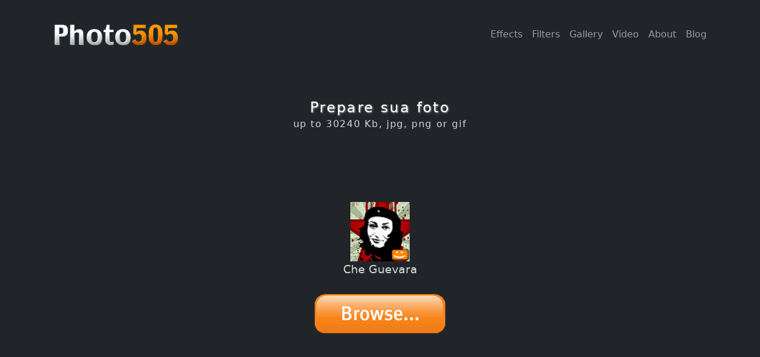

--- FILE ---
content_type: text/html; charset=utf-8
request_url: https://www.google.com/recaptcha/api2/aframe
body_size: 266
content:
<!DOCTYPE HTML><html><head><meta http-equiv="content-type" content="text/html; charset=UTF-8"></head><body><script nonce="_IPtCPTRg8mtKdpQvLuLbg">/** Anti-fraud and anti-abuse applications only. See google.com/recaptcha */ try{var clients={'sodar':'https://pagead2.googlesyndication.com/pagead/sodar?'};window.addEventListener("message",function(a){try{if(a.source===window.parent){var b=JSON.parse(a.data);var c=clients[b['id']];if(c){var d=document.createElement('img');d.src=c+b['params']+'&rc='+(localStorage.getItem("rc::a")?sessionStorage.getItem("rc::b"):"");window.document.body.appendChild(d);sessionStorage.setItem("rc::e",parseInt(sessionStorage.getItem("rc::e")||0)+1);localStorage.setItem("rc::h",'1769974750049');}}}catch(b){}});window.parent.postMessage("_grecaptcha_ready", "*");}catch(b){}</script></body></html>

--- FILE ---
content_type: text/css
request_url: https://photo505.com/css/styles8.css
body_size: 6031
content:
:root {
    --bs-blue: #0d6efd;
    --bs-indigo: #6610f2;
    --bs-purple: #6f42c1;
    --bs-pink: #d63384;
    --bs-red: #dc3545;
    --bs-orange: #fd7e14;
    --bs-yellow: #ffc107;
    --bs-green: #198754;
    --bs-teal: #20c997;
    --bs-cyan: #0dcaf0;
    --bs-white: #fff;
    --bs-gray: #6c757d;
    --bs-gray-dark: #343a40;
    --bs-gray-100: #f8f9fa;
    --bs-gray-200: #e9ecef;
    --bs-gray-300: #dee2e6;
    --bs-gray-400: #ced4da;
    --bs-gray-500: #adb5bd;
    --bs-gray-600: #6c757d;
    --bs-gray-700: #495057;
    --bs-gray-800: #343a40;
    --bs-gray-900: #212529;
    --bs-primary: #0d6efd;
    --bs-secondary: #6c757d;
    --bs-success: #198754;
    --bs-info: #0dcaf0;
    --bs-warning: #ffc107;
    --bs-danger: #dc3545;
    --bs-light: #f8f9fa;
    --bs-dark: #212529;
    --bs-primary-rgb: 13, 110, 253;
    --bs-secondary-rgb: 108, 117, 125;
    --bs-success-rgb: 25, 135, 84;
    --bs-info-rgb: 13, 202, 240;
    --bs-warning-rgb: 255, 193, 7;
    --bs-danger-rgb: 220, 53, 69;
    --bs-light-rgb: 248, 249, 250;
    --bs-dark-rgb: 33, 37, 41;
    --bs-white-rgb: 255, 255, 255;
    --bs-black-rgb: 0, 0, 0;
    --bs-body-rgb: 33, 37, 41;
    --bs-font-sans-serif: system-ui, -apple-system, "Segoe UI", Roboto, "Helvetica Neue", Arial, "Noto Sans", "Liberation Sans", sans-serif, "Apple Color Emoji", "Segoe UI Emoji", "Segoe UI Symbol", "Noto Color Emoji";
    --bs-font-monospace: SFMono-Regular, Menlo, Monaco, Consolas, "Liberation Mono", "Courier New", monospace;
    --bs-gradient: linear-gradient(180deg, rgba(255, 255, 255, 0.15), rgba(255, 255, 255, 0));
    --bs-body-font-family: var(--bs-font-sans-serif);
    --bs-body-font-size: 1rem;
    --bs-body-font-weight: 400;
    --bs-body-line-height: 1.5;
    --bs-body-color: #212529;
    --bs-body-bg: #212529;
}

*, *::before, *::after {
    box-sizing: border-box;
}



@media (prefers-reduced-motion: no-preference) {
    :root {
        scroll-behavior: smooth;
    }
}

body {
    margin: 0;
    font-family: var(--bs-body-font-family);
    font-size: var(--bs-body-font-size);
    font-weight: var(--bs-body-font-weight);
    line-height: var(--bs-body-line-height);
    color: #d7d7d7;
    text-align: var(--bs-body-text-align);
    background-color: var(--bs-body-bg);
    -webkit-text-size-adjust: 100%;
    -webkit-tap-highlight-color: rgba(0, 0, 0, 0);
}

hr {
    margin: 1rem 0;
    color: inherit;
    background-color: currentColor;
    border: 0;
    opacity: 0.25;
}

hr:not([size]) {
    height: 1px;
}

h6, .h6, h5, .h5, h4, .h4, h3, .h3, h2, .h2, h1, .h1 {
    margin-top: 0;
    margin-bottom: 0.5rem;
    font-weight: 500;
    line-height: 1.2;
}

h1, .h1 {
    font-size: calc(1.375rem + 1.5vw);
}

@media (min-width: 1200px) {
    h1, .h1 {
        font-size: 2.5rem;
    }
}

h2, .h2 {
    font-size: calc(1.325rem + 0.9vw);
}

@media (min-width: 1200px) {
    h2, .h2 {
        font-size: 2rem;
    }
}


ol, ul {
    padding-left: 2rem;
}

ol, ul, dl {
    margin-top: 0;
    margin-bottom: 1rem;
}



small, .small {
    font-size: 0.875em;
}


a {
    color: #0d6efd;
    text-decoration: underline;
}


img, svg {
    vertical-align: middle;
}


button {
    border-radius: 0;
}

button:focus:not(:focus-visible) {
    outline: 0;
}

input, button, select, optgroup, textarea {
    margin: 0;
    font-family: inherit;
    font-size: inherit;
    line-height: inherit;
}

button, select {
    text-transform: none;
}


button, [type=button], [type=reset], [type=submit] {
    -webkit-appearance: button;
}

button:not(:disabled), [type=button]:not(:disabled), [type=reset]:not(:disabled), [type=submit]:not(:disabled) {
    cursor: pointer;
}


.container, .container-fluid, .container-xxl, .container-xl, .container-lg, .container-md, .container-sm {
    width: 100%;
    padding-right: var(--bs-gutter-x, 0.75rem);
    padding-left: var(--bs-gutter-x, 0.75rem);
    margin-right: auto;
    margin-left: auto;
}

@media (min-width: 576px) {
    .container-sm, .container {
        max-width: 540px;
    }

    #collage_pic {
        max-width: 100%;
    }
}

@media (min-width: 768px) {
    .container-md, .container-sm, .container {
        max-width: 720px;
    }

    #collage_pic {
        max-width: 100%;
    }
}

@media (min-width: 992px) {
    .container-lg, .container-md, .container-sm, .container {
        max-width: 960px;
    }

    #collage_pic {
        max-width: 100%;
    }
}

@media (min-width: 1200px) {
    .container-xl, .container-lg, .container-md, .container-sm, .container {
        max-width: 1140px;
    }

    #collage_pic {
        max-width: 100%;
    }
}

@media (min-width: 1400px) {
    .container-xxl, .container-xl, .container-lg, .container-md, .container-sm, .container {
        max-width: 1320px;
    }

    #collage_pic {
        max-width: 100%;
    }
}



@media (max-width: 575.98px) {
  .table-responsive-sm {
    overflow-x: auto;
    -webkit-overflow-scrolling: touch;
  }
  
  

   #collage_pic {
       max-width: 100%; 
          }
          
  
  
}



.row {
    display: flex;
    flex-wrap: wrap;
    margin-top: calc(var(--bs-gutter-y) * -1);
    margin-right: calc(var(--bs-gutter-x) * -.5);
    margin-left: calc(var(--bs-gutter-x) * -.5);
}

.row > * {
    flex-shrink: 0;
    width: 100%;
    max-width: 100%;
    padding-right: calc(var(--bs-gutter-x) * .5);
    padding-left: calc(var(--bs-gutter-x) * .5);
    margin-top: var(--bs-gutter-y);
}


.col-auto {
    flex: 0 0 auto;
    width: auto;
}


.collapse:not(.show) {
    display: none;
}



.nav-link {
    display: block;
    padding: 0.5rem 1rem;
    color: #0d6efd;
    text-decoration: none;
    transition: color 0.15s ease-in-out, background-color 0.15s ease-in-out, border-color 0.15s ease-in-out;
}


.navbar {
    position: relative;
    display: flex;
    flex-wrap: wrap;
    align-items: center;
    justify-content: space-between;
    padding-top: 0.5rem;
    padding-bottom: 0.5rem;
}

.navbar > .container, .navbar > .container-fluid, .navbar > .container-sm, .navbar > .container-md, .navbar > .container-lg, .navbar > .container-xl, .navbar > .container-xxl {
    display: flex;
    flex-wrap: inherit;
    align-items: center;
    justify-content: space-between;
}

.navbar-brand {
    padding-top: 0.3125rem;
    padding-bottom: 0.3125rem;
    margin-right: 1rem;
    font-size: 1.25rem;
    text-decoration: none;
    white-space: nowrap;
}

.navbar-nav {
    display: flex;
    flex-direction: column;
    padding-left: 0;
    margin-bottom: 0;
    list-style: none;
}

.navbar-nav .nav-link {
    padding-right: 0;
    padding-left: 0;
}

.navbar-nav .dropdown-menu {
    position: static;
}

.navbar-text {
    padding-top: 0.5rem;
    padding-bottom: 0.5rem;
}

.navbar-collapse {
    flex-basis: 100%;
    flex-grow: 1;
    align-items: center;
}

.navbar-toggler {
    padding: 0.25rem 0.75rem;
    font-size: 1.25rem;
    line-height: 1;
    background-color: transparent;
    border: 1px solid transparent;
    border-radius: 0.25rem;
    transition: box-shadow 0.15s ease-in-out;
}

@media (prefers-reduced-motion: reduce) {
    .navbar-toggler {
        transition: none;
    }
}

.navbar-toggler:hover {
    text-decoration: none;
}

.navbar-toggler:focus {
    text-decoration: none;
    outline: 0;
    box-shadow: 0 0 0 0.25rem;
}

.navbar-toggler-icon {
    display: inline-block;
    width: 1.5em;
    height: 1.5em;
    vertical-align: middle;
    background-repeat: no-repeat;
    background-position: center;
    background-size: 100%;
}

.navbar-nav-scroll {
    max-height: var(--bs-scroll-height, 75vh);
    overflow-y: auto;
}

@media (min-width: 576px) {
    .navbar-expand-sm {
        flex-wrap: nowrap;
        justify-content: flex-start;
    }

    .navbar-expand-sm .navbar-nav {
        flex-direction: row;
    }

    .navbar-expand-sm .navbar-nav .dropdown-menu {
        position: absolute;
    }

    .navbar-expand-sm .navbar-nav .nav-link {
        padding-right: 0.5rem;
        padding-left: 0.5rem;
    }

    .navbar-expand-sm .navbar-nav-scroll {
        overflow: visible;
    }

    .navbar-expand-sm .navbar-collapse {
        display: flex !important;
        flex-basis: auto;
    }

    .navbar-expand-sm .navbar-toggler {
        display: none;
    }

    .navbar-expand-sm .offcanvas-header {
        display: none;
    }

    .navbar-expand-sm .offcanvas {
        position: inherit;
        bottom: 0;
        z-index: 1000;
        flex-grow: 1;
        visibility: visible !important;
        background-color: transparent;
        border-right: 0;
        border-left: 0;
        transition: none;
        transform: none;
    }

    .navbar-expand-sm .offcanvas-top, .navbar-expand-sm .offcanvas-bottom {
        height: auto;
        border-top: 0;
        border-bottom: 0;
    }

    .navbar-expand-sm .offcanvas-body {
        display: flex;
        flex-grow: 0;
        padding: 0;
        overflow-y: visible;
    }
}

@media (min-width: 768px) {
    .navbar-expand-md {
        flex-wrap: nowrap;
        justify-content: flex-start;
    }

    .navbar-expand-md .navbar-nav {
        flex-direction: row;
    }

    .navbar-expand-md .navbar-nav .dropdown-menu {
        position: absolute;
    }

    .navbar-expand-md .navbar-nav .nav-link {
        padding-right: 0.5rem;
        padding-left: 0.5rem;
    }

    .navbar-expand-md .navbar-nav-scroll {
        overflow: visible;
    }

    .navbar-expand-md .navbar-collapse {
        display: flex !important;
        flex-basis: auto;
    }

    .navbar-expand-md .navbar-toggler {
        display: none;
    }

    .navbar-expand-md .offcanvas-header {
        display: none;
    }

    .navbar-expand-md .offcanvas {
        position: inherit;
        bottom: 0;
        z-index: 1000;
        flex-grow: 1;
        visibility: visible !important;
        background-color: transparent;
        border-right: 0;
        border-left: 0;
        transition: none;
        transform: none;
    }

    .navbar-expand-md .offcanvas-top, .navbar-expand-md .offcanvas-bottom {
        height: auto;
        border-top: 0;
        border-bottom: 0;
    }

    .navbar-expand-md .offcanvas-body {
        display: flex;
        flex-grow: 0;
        padding: 0;
        overflow-y: visible;
    }
}

@media (min-width: 992px) {
    .navbar-expand-lg {
        flex-wrap: nowrap;
        justify-content: flex-start;
    }

    .navbar-expand-lg .navbar-nav {
        flex-direction: row;
    }

    .navbar-expand-lg .navbar-nav .dropdown-menu {
        position: absolute;
    }

    .navbar-expand-lg .navbar-nav .nav-link {
        padding-right: 0.5rem;
        padding-left: 0.5rem;
    }

    .navbar-expand-lg .navbar-nav-scroll {
        overflow: visible;
    }

    .navbar-expand-lg .navbar-collapse {
        display: flex !important;
        flex-basis: auto;
    }

    .navbar-expand-lg .navbar-toggler {
        display: none;
    }

    .navbar-expand-lg .offcanvas-header {
        display: none;
    }

    .navbar-expand-lg .offcanvas {
        position: inherit;
        bottom: 0;
        z-index: 1000;
        flex-grow: 1;
        visibility: visible !important;
        background-color: transparent;
        border-right: 0;
        border-left: 0;
        transition: none;
        transform: none;
    }

    .navbar-expand-lg .offcanvas-top, .navbar-expand-lg .offcanvas-bottom {
        height: auto;
        border-top: 0;
        border-bottom: 0;
    }

    .navbar-expand-lg .offcanvas-body {
        display: flex;
        flex-grow: 0;
        padding: 0;
        overflow-y: visible;
    }
}

@media (min-width: 1200px) {
    .navbar-expand-xl {
        flex-wrap: nowrap;
        justify-content: flex-start;
    }

    .navbar-expand-xl .navbar-nav {
        flex-direction: row;
    }

    .navbar-expand-xl .navbar-nav .dropdown-menu {
        position: absolute;
    }

    .navbar-expand-xl .navbar-nav .nav-link {
        padding-right: 0.5rem;
        padding-left: 0.5rem;
    }

    .navbar-expand-xl .navbar-nav-scroll {
        overflow: visible;
    }

    .navbar-expand-xl .navbar-collapse {
        display: flex !important;
        flex-basis: auto;
    }

    .navbar-expand-xl .navbar-toggler {
        display: none;
    }

    .navbar-expand-xl .offcanvas-header {
        display: none;
    }

    .navbar-expand-xl .offcanvas {
        position: inherit;
        bottom: 0;
        z-index: 1000;
        flex-grow: 1;
        visibility: visible !important;
        background-color: transparent;
        border-right: 0;
        border-left: 0;
        transition: none;
        transform: none;
    }

    .navbar-expand-xl .offcanvas-top, .navbar-expand-xl .offcanvas-bottom {
        height: auto;
        border-top: 0;
        border-bottom: 0;
    }

    .navbar-expand-xl .offcanvas-body {
        display: flex;
        flex-grow: 0;
        padding: 0;
        overflow-y: visible;
    }
}

@media (min-width: 1400px) {
    .navbar-expand-xxl {
        flex-wrap: nowrap;
        justify-content: flex-start;
    }

    .navbar-expand-xxl .navbar-nav {
        flex-direction: row;
    }

    .navbar-expand-xxl .navbar-nav .dropdown-menu {
        position: absolute;
    }

    .navbar-expand-xxl .navbar-nav .nav-link {
        padding-right: 0.5rem;
        padding-left: 0.5rem;
    }

    .navbar-expand-xxl .navbar-nav-scroll {
        overflow: visible;
    }

    .navbar-expand-xxl .navbar-collapse {
        display: flex !important;
        flex-basis: auto;
    }

    .navbar-expand-xxl .navbar-toggler {
        display: none;
    }

    .navbar-expand-xxl .offcanvas-header {
        display: none;
    }

    .navbar-expand-xxl .offcanvas {
        position: inherit;
        bottom: 0;
        z-index: 1000;
        flex-grow: 1;
        visibility: visible !important;
        background-color: transparent;
        border-right: 0;
        border-left: 0;
        transition: none;
        transform: none;
    }

    .navbar-expand-xxl .offcanvas-top, .navbar-expand-xxl .offcanvas-bottom {
        height: auto;
        border-top: 0;
        border-bottom: 0;
    }

    .navbar-expand-xxl .offcanvas-body {
        display: flex;
        flex-grow: 0;
        padding: 0;
        overflow-y: visible;
    }
}

.navbar-expand {
    flex-wrap: nowrap;
    justify-content: flex-start;
}

.navbar-expand .navbar-nav {
    flex-direction: row;
}

.navbar-expand .navbar-nav .dropdown-menu {
    position: absolute;
}

.navbar-expand .navbar-nav .nav-link {
    padding-right: 0.5rem;
    padding-left: 0.5rem;
}

.navbar-expand .navbar-nav-scroll {
    overflow: visible;
}

.navbar-expand .navbar-collapse {
    display: flex !important;
    flex-basis: auto;
}

.navbar-expand .navbar-toggler {
    display: none;
}

.navbar-expand .offcanvas-header {
    display: none;
}

.navbar-expand .offcanvas {
    position: inherit;
    bottom: 0;
    z-index: 1000;
    flex-grow: 1;
    visibility: visible !important;
    background-color: transparent;
    border-right: 0;
    border-left: 0;
    transition: none;
    transform: none;
}

.navbar-expand .offcanvas-top, .navbar-expand .offcanvas-bottom {
    height: auto;
    border-top: 0;
    border-bottom: 0;
}

.navbar-expand .offcanvas-body {
    display: flex;
    flex-grow: 0;
    padding: 0;
    overflow-y: visible;
}

.navbar-light .navbar-brand {
    color: rgba(0, 0, 0, 0.9);
}

.navbar-light .navbar-brand:hover, .navbar-light .navbar-brand:focus {
    color: rgba(0, 0, 0, 0.9);
}

.navbar-light .navbar-nav .nav-link {
    color: rgba(0, 0, 0, 0.55);
}

.navbar-light .navbar-nav .nav-link:hover, .navbar-light .navbar-nav .nav-link:focus {
    color: rgba(0, 0, 0, 0.7);
}

.navbar-light .navbar-nav .nav-link.disabled {
    color: rgba(0, 0, 0, 0.3);
}

.navbar-light .navbar-nav .show > .nav-link, .navbar-light .navbar-nav .nav-link.active {
    color: rgba(0, 0, 0, 0.9);
}

.navbar-light .navbar-toggler {
    color: rgba(0, 0, 0, 0.55);
    border-color: rgba(0, 0, 0, 0.1);
}

.navbar-light .navbar-toggler-icon {
    background-image: url("data:image/svg+xml,%3csvg xmlns='http://www.w3.org/2000/svg' viewBox='0 0 30 30'%3e%3cpath stroke='rgba%280, 0, 0, 0.55%29' stroke-linecap='round' stroke-miterlimit='10' stroke-width='2' d='M4 7h22M4 15h22M4 23h22'/%3e%3c/svg%3e");
}

.navbar-light .navbar-text {
    color: rgba(0, 0, 0, 0.55);
}

.navbar-light .navbar-text a, .navbar-light .navbar-text a:hover, .navbar-light .navbar-text a:focus {
    color: rgba(0, 0, 0, 0.9);
}

.navbar-dark .navbar-brand {
    color: #fff;
}

.navbar-dark .navbar-brand:hover, .navbar-dark .navbar-brand:focus {
    color: #fff;
}

.navbar-dark .navbar-nav .nav-link {
    color: rgba(255, 255, 255, 0.55);
}

.navbar-dark .navbar-nav .nav-link:hover, .navbar-dark .navbar-nav .nav-link:focus {
    color: rgba(255, 255, 255, 0.75);
}

.navbar-dark .navbar-nav .nav-link.disabled {
    color: rgba(255, 255, 255, 0.25);
}

.navbar-dark .navbar-nav .show > .nav-link, .navbar-dark .navbar-nav .nav-link.active {
    color: #fff;
}

.navbar-dark .navbar-toggler {
    color: rgba(255, 255, 255, 0.55);
    border-color: rgba(255, 255, 255, 0.1);
}

.navbar-dark .navbar-toggler-icon {
    background-image: url("data:image/svg+xml,%3csvg xmlns='http://www.w3.org/2000/svg' viewBox='0 0 30 30'%3e%3cpath stroke='rgba%28255, 255, 255, 0.55%29' stroke-linecap='round' stroke-miterlimit='10' stroke-width='2' d='M4 7h22M4 15h22M4 23h22'/%3e%3c/svg%3e");
}

.navbar-dark .navbar-text {
    color: rgba(255, 255, 255, 0.55);
}

.navbar-dark .navbar-text a, .navbar-dark .navbar-text a:hover, .navbar-dark .navbar-text a:focus {
    color: #fff;
}

.card > hr {
    margin-right: 0;
    margin-left: 0;
}

.card > .list-group {
    border-top: inherit;
    border-bottom: inherit;
}

.card > .list-group:first-child {
    border-top-width: 0;
    border-top-left-radius: calc(0.25rem - 1px);
    border-top-right-radius: calc(0.25rem - 1px);
}

.card > .list-group:last-child {
    border-bottom-width: 0;
    border-bottom-right-radius: calc(0.25rem - 1px);
    border-bottom-left-radius: calc(0.25rem - 1px);
}

.card > .card-header + .list-group, .card > .list-group + .card-footer {
    border-top: 0;
}

.card-body {
    flex: 1 1 auto;
    padding: 1rem 1rem;
}

.card-title {
    margin-bottom: 0.5rem;
}

.card-subtitle {
    margin-top: -0.25rem;
    margin-bottom: 0;
}

.card-text:last-child {
    margin-bottom: 0;
}

.card-link + .card-link {
    margin-left: 1rem;
}

.card-header {
    padding: 0.5rem 1rem;
    margin-bottom: 0;
    background-color: rgba(0, 0, 0, 0.03);
    border-bottom: 1px solid rgba(0, 0, 0, 0.125);
}

.card-header:first-child {
    border-radius: calc(0.25rem - 1px) calc(0.25rem - 1px) 0 0;
}

.card-footer {
    padding: 0.5rem 1rem;
    background-color: rgba(0, 0, 0, 0.03);
    border-top: 1px solid rgba(0, 0, 0, 0.125);
}

.card-footer:last-child {
    border-radius: 0 0 calc(0.25rem - 1px) calc(0.25rem - 1px);
}

.card-header-tabs {
    margin-right: -0.5rem;
    margin-bottom: -0.5rem;
    margin-left: -0.5rem;
    border-bottom: 0;
}

.card-header-pills {
    margin-right: -0.5rem;
    margin-left: -0.5rem;
}

.card-img-overlay {
    position: absolute;
    top: 0;
    right: 0;
    bottom: 0;
    left: 0;
    padding: 1rem;
    border-radius: calc(0.25rem - 1px);
}

.card-img, .card-img-top, .card-img-bottom {
    width: 100%;
}

.card-img, .card-img-top {
    border-top-left-radius: calc(0.25rem - 1px);
    border-top-right-radius: calc(0.25rem - 1px);
}

.card-img, .card-img-bottom {
    border-bottom-right-radius: calc(0.25rem - 1px);
    border-bottom-left-radius: calc(0.25rem - 1px);
}

.card-group > .card {
    margin-bottom: 0.75rem;
}



.h-100 {
    height: 100% !important;
}



.flex-column {
    flex-direction: column !important;
}



.flex-shrink-0 {
    flex-shrink: 0 !important;
}



.justify-content-center {
    justify-content: center !important;
}

.justify-content-between {
    justify-content: space-between !important;
}


.align-items-center {
    align-items: center !important;
}



.m-0 {
    margin: 0 !important;
}


.mt-auto {
    margin-top: auto !important;
}


.mb-2 {
    margin-bottom: 0.5rem !important;
}


.ms-auto {
    margin-left: auto !important;
}


.px-5 {
    padding-right: 0.5 rem !important;
    padding-left: 0.5 rem !important;
}


.py-4 {
    padding-top: 1.5rem !important;
    padding-bottom: 1.5rem !important;
}

.py-5 {
    padding-top: 3rem !important;
    padding-bottom: 3rem !important;
}


.text-white {
    --bs-text-opacity: 1;
    color: rgba(var(--bs-white-rgb), var(--bs-text-opacity)) !important;
}


.bg-dark {
    --bs-bg-opacity: 1;
    background-color: rgba(var(--bs-dark-rgb), var(--bs-bg-opacity)) !important;
}


    .flex-sm-row {
        flex-direction: row !important;
    }



    .mb-lg-0 {
        margin-bottom: 0 !important;
    }
	
	
body, html {
    height: 100%;
}


h1, h3, h4, h5, h6 {
    color: white;
    font-size: 18pt;
    padding: 5px 0 0px 0;
    text-shadow: 1px 1px 3px #aaa;
    letter-spacing: 0.1em;
    line-height: 1em;
    font-weight: normal;
}

h2 {
    color: #d7d7d7;
    font-size: 12pt;
    padding: 0px 0 0px 0;
    text-shadow: none;
    letter-spacing: 0.1em;
    line-height: 1em;
    font-weight: normal;
}

.categories {
    width: 125px;
}



#header-logo a {
    display: block;
    height: 70px;
    text-indent: -5000px;
}

/* reset */
form, table, tbody, tfoot, thead, tr, th, td {
    outline: 0;
    font-weight: inherit;
    font-style: inherit;
    font-size: 100%;
    font-family: inherit;
    margin: 0;
}

fieldset, form, label, legend {
    margin: 0;
    padding: 0;
    border: 0;
    outline: 0;
    font-size: 100%;
    color: #bdbdbd;
    vertical-align: baseline;
    background: transparent;
}

form {
    margin: 0;
    padding: 0;
    border: 0;
}

* html #wrapper {
    height: 100%;
}

* html #nonFooter {
    padding: 0;
    height: 100%;
}

a {
    color: #FFF;
}

a:hover {
    color: #FFF;
}

img {
    border: 0;
}

#siteTitle {
    float: left;
    top: 10px;
    left: 20px;
    display: block;
    position: relative;
    color: #777;
    font-size: 85%;
}

#navMenu a {
    color: #FFFFFF;
    text-decoration: none;
}

#navMenu a:hover {
    text-decoration: underline;
    color: #E3ECEE;
}

#navMenu ul,#navMenu li {
    margin: 0;
    padding: 0;
}

#navMenu ul {
    text-align: center;
    margin: auto auto;
    /*width: 470px;*/
    float: right;
    padding-left: 14px;
    margin-top: 9px;
    margin-right: 20px;
}

#navMenu li {
    display: block;
    float: left;
    height: 27px;
    margin: 0 15px;
    padding: 0;
    line-height: 24px;
}

#navMenu li.activeNavElement {
    background: url("//photo505.com/images/nav-highlight-bg.gif") no-repeat bottom left;
    padding: 0px 0 0px 14px;
    height: 31px;
    margin: 0;
    margin-top: 0px;
}

#navMenu li.activeNavElement a {
    background: url("//photo505.com/images/nav-highlight-bg2.gif") no-repeat bottom right;
    display: block;
    float: left;
    height: 31px;
    line-height: 27px;
    color: #fff;
    padding: 0px 14px 0px 0;
    padding-top: 0px;
    margin: 0;
}

#hcontainer {
    width: 100%;
    height: 96px;
    margin: 0 auto;
    position: relative;
    z-index: 2;
    background-repeat: no-repeat;
}

#hbackground {
    /* background-color: #1D3138;*/
    background: #252525 url("//photo505.com/images/header_background.png");
}

#hcontainer img {
    margin-left: 20px;
    margin-top: 27px;
    border: 0;
}

.headerBorderLine {
    background-color: #262626;
    border-bottom: 1px solid #4a4a49;
    height: 2px;
}

#menucontainer {
    width: 100%;
    height: 40px;
    position: relative;
    z-index: 3;
    margin-top: -40px;
}

#wrapper {
    margin: 0 auto;
    text-align: left;
    min-height: 100%;
    background: #2f2f2f;
    border-left: solid 1px #272727;
    border-right: solid 1px #272727;
}

#hcontainer div {
}

#hcontainer div.langs {
    font-size: 85%;
    color: #E0E0E0;
    float: right;
    clear: both;
    margin-right: 10px;
    margin-top: 0px;
    font-weight: bold;
}

#hcontainer div.langs a {
    color: #E0E0E0;
    font-weight: normal;
}

#content {
    min-height: 100%;
    line-height: 140%;
    margin: 12px 15px 80px;
}

#nonFooter {
    position: relative;
    min-height: 100%;
    padding-bottom: 34px;
}

#loginForm {
    color: #777;
    font-size: 95%;
}

div.sideBlock {
    /* ���� ����� ����� ���� �������� �����
    background-color: #F6F6F3;
    padding: 5px;*/
    width: 100%;
    line-height: 160%;
    margin-bottom: 20px;
}

div.sideBlock p.sideBlockTitle {
    border-bottom: 1px solid #D6D6D6;
    padding: 0 0 4px 4px;
    font-size: 120%;
    margin: 5px 0;
    font-weight: bold;
    color: #444;
}

div.sideBlock div.sideBlockContent {
    font-size: 90%;
    padding-left: 10px;
}

#container {
    width: 100%;
}

#leftMainCol #container {
    margin-right: -5px;
}

#leftMainCol {
    margin-right: 5px;
}

ul.sideMenu {
    margin: 0px;
    padding: 9px 0px;
    margin-bottom: 15px;
}

ul.sideMenu ul {
    margin-left: 5px;
    padding-left: 15px;
}

ul.sideMenu li {
    list-style: none;
    display: block;
    line-height: 160%;
    margin-left: 0px;
    padding-left: 9px;
    font-size: 10pt;
    color: #003379;
    /*background: #fff url("arrow.gif") no-repeat 3px 8px;*/
}

ul.sideMenu li ul {
    margin-left: -10px;
    font-size: 95%;
}

ul.sideMenu li ul li {
    background: #fff url("//photo505.com/images/submenu_arrow.gif") no-repeat 0px 3px;
    font-size: 9pt;
}

ul.sideMenu li a {
    text-decoration: none;
    color: #003379;
}

ul.sideMenu li a:hover {
    text-decoration: underline;
    color: #B30000;
}

div.newsItem p.newsItemTitle {
    margin-bottom: 0px;
    margin-top: 10px;
}

div.newsItem p.newsItemTitle span {
    color: #999;
    font-size: 80%;
}

.contentBlockTitle {
    font-size: 140%;
    margin-top: 15px;
    margin-bottom: 10px;
    padding: 0 0 5px 0;
    background: #000 url("//photo505.com/images/separator_bg.gif") left bottom repeat-x;
}

.clear {
    clear: both;
    height: 0;
    overflow: hidden;
}

.clearRight {
    clear: right;
    height: 0;
    overflow: hidden;
}

ul,li,form {
    list-style: none;
    margin: 0;
    padding: 0;
}

#menu {
    width: 150px;
    float: left;
}

#menu li {
    float: left;
}

#menu li a {
    width: 125px;
    color: #000;
    background: #2f2f2f;
    padding: 1px 5px 1px 20px;
    font-size: 12px;
    font-weight: bold;
    text-decoration: none;
    float: left;
}

#menu li a:hover {
    background: #FBEF99;
    color: #000;
}

#menu li a.on {
    background: url(//photo505.com/templates/images/menu-arrow.png) no-repeat right #FFD200;
    width: 130px;
    padding: 1px 5px 1px 15px;
}

.menu-title {
    background: #292929;
    color: #FFF;
}

#menu li a,#gal-menu li a {
    color: #FFF;
    background: #2f2f2f;
}

#menu li a:hover,#gal-menu li a:hover {
    color: #FF0;
    background: #161616;
}

#menu li a.on,#gal-menu li a.on {
    background: url(//photo505.com/templates/images/menu-arrow.png) no-repeat right #ff9c00;
    color: #000;
}

.corner {
    display: block;
    padding-right: 10px;
    overflow: hidden;
}

.corner:hover {
    text-decoration: none;
}

.corner span {
    background: url(//photo505.com/templates/images/mgray-left.png) no-repeat scroll top left;
    display: block;
    padding: 0 0 0 10px;
    line-height: 28px;
    overflow: hidden;
    position: relative;
    font-weight: bold;
}

.corner span.as-tab {
    line-height: 22px;
    font-weight: normal;
    font-size: 11px;
    color: #666;
}

.corner.menu-top {
    background: url(//photo505.com/templates/images/mgray-right.png) no-repeat scroll top right;
    min-height: 5px;
}

.corner.mgray-top span,.corner.menu-top span {
    background: url(/templates/images/mgray-left.png) no-repeat scroll top left;
    min-height: 5px;
}

.corner.mgray-bot {
    background: url(//photo505.com/templates/images/mgray-right.png) no-repeat scroll bottom right;
    min-height: 10px;
}

.corner.mgray-bot span {
    background: url(//photo505.com/templates/images/mgray-left.png) no-repeat scroll bottom left;
    min-height: 10px;
}

.corner.dgray-top,.corner.Neutral-top,.corner.profile-announce-top {
    background: url(//photo505.com/templates/images/dgray-right.png) no-repeat scroll top right;
    min-height: 5px;
}

.corner.dgray-top span,.corner.Neutral-top span,.corner.profile-announce-top span {
    background: url(//photo505.com/templates/images/dgray-left.png) no-repeat scroll top left;
    min-height: 5px;
}

.corner.dgray-bot,.corner.Neutral-bot,.corner.pod-bot,.corner.menu-bot,.corner.profile-announce-bot {
    background: url(//photo505.com/templates/images/dgray-right.png) no-repeat scroll bottom right;
    min-height: 10px;
}

.corner.dgray-bot span,.corner.Neutral-bot span,.corner.pod-bot span,.corner.menu-bot span,.corner.profile-announce-bot span {
    background: url(//photo505.com/templates/images/dgray-left.png) no-repeat scroll bottom left;
    min-height: 10px;
}

.dgray-body,.pod-body,.profile-announce-body {
    background: #111;
    height: 1%;
    overflow: hidden;
}

.corner.dgray-bot,.corner.Neutral-bot,.corner.pod-bot,.corner.menu-bot,.corner.profile-announce-bot {
    background: url(//photo505.com/templates/images/dgray-right.png) no-repeat scroll bottom right;
    min-height: 10px;
}

.corner.dgray-bot span,.corner.Neutral-bot span,.corner.pod-bot span,.corner.menu-bot span,.corner.profile-announce-bot span {
    background: url(//photo505.com/templates/images/dgray-left.png) no-repeat scroll bottom left;
    min-height: 10px;
}

.mb-10 {
    margin-bottom: 10px;
}

.clear-both {
    clear: both;
}

.photoPattern-title {
    width: 100%;
    color: white;
    font-size: 2em;
    text-shadow: 1px 1px 3px #aaa;
    letter-spacing: 0.1em;
    line-height: 1em;
    margin: 10px 0;
}

.photoPattern-title img {
    vertical-align: middle;
}

.photoPattern-title_s {
    font-size: 0.8em;
    padding-bottom: 5px;
}

.photoPattern-title_d {
    color: #d7d7d7;
    font-size: 1.3em;
    text-shadow: none;
    margin: 10px 0;
    letter-spacing: 0.1em;
}

.photoPattern-title_d img {
    vertical-align: middle;
}

.photoPattern-options {
    color: #d7d7d7;
    font-size: 1.2em;
    text-shadow: none;
    line-height: 1.5em;
}

.photoPattern-options input {
    cursor: pointer;
}

.photoPattern-h3 {
    color: #d7d7d7;
    font-size: 1.4em;
    text-shadow: 1px 1px 3px #aaa;
    padding-bottom: 8px;
}

.photoPattern-error {
    color: red;
    font-size: 1.2em;
}

.photoPattern-pattern {
    font-size: 10px;
    color: #828282;
    float: left;
    width: 90px;
    height: 90px;
    margin-right: 10px;
    margin-top: 60px;
    background: url("//photo505.com/images/photoPattern/icon_frame2.gif") no-repeat;
    text-align: center;
}

.photoPattern-pattern:hover {
    background: url("//photo505.com/images/photoPattern/icon_frame_hover2.gif") no-repeat;
}

.photoPattern-pattern .icon {
    margin-top: 6px;
}

.photoPattern-btnUpload {
    position: relative;
    width: 250px;
    height: 101px;
    overflow: hidden;
    float: center;
}

.photoPattern-btnUpload input {
    position: absolute;
    right: 0;
    top: 0;
    text-align: right;
    font-size: 600px;
    opacity: 0;
    -moz-opacity: 0;
    filter: alpha(opacity=0);
    cursor: pointer;
}

.photoPattern-result {
    line-height: 1em;
    color: black;
}

.photoPattern-result a {
    color: #ffb400;
    text-decoration: none;
}

.photoPattern-result a:hover {
    color: #ffb400;
    text-decoration: underline;
}

.addthis_toolbox {
    width: 224px;
    padding: 10px 0 6px 10px;
    border: 3px solid #eee;
    -moz-border-radius: 5px;
    -webkit-border-radius: 5px;
    background: #FFFFFF;
    color: black;
}

.addthis_toolbox .hover_effect div {
    float: left;
}

.addthis_toolbox .hover_effect a {
    border: 2px solid #fff;
    padding: 2px 2px 2px 16px;
    position: relative;
    text-decoration: none;
}

.addthis_toolbox .hover_effect a:hover {
    border: 2px solid #105CB6;
    -moz-border-radius: 4px;
    -webkit-border-radius: 4px;
    background: #B4D3F8;
    color: #105CB6;
    text-decoration: none;
}

.addthis_toolbox .hover_effect span {
    position: absolute;
    width: 16px;
    height: 16px;
    top: 2px;
    left: 1px;
}
